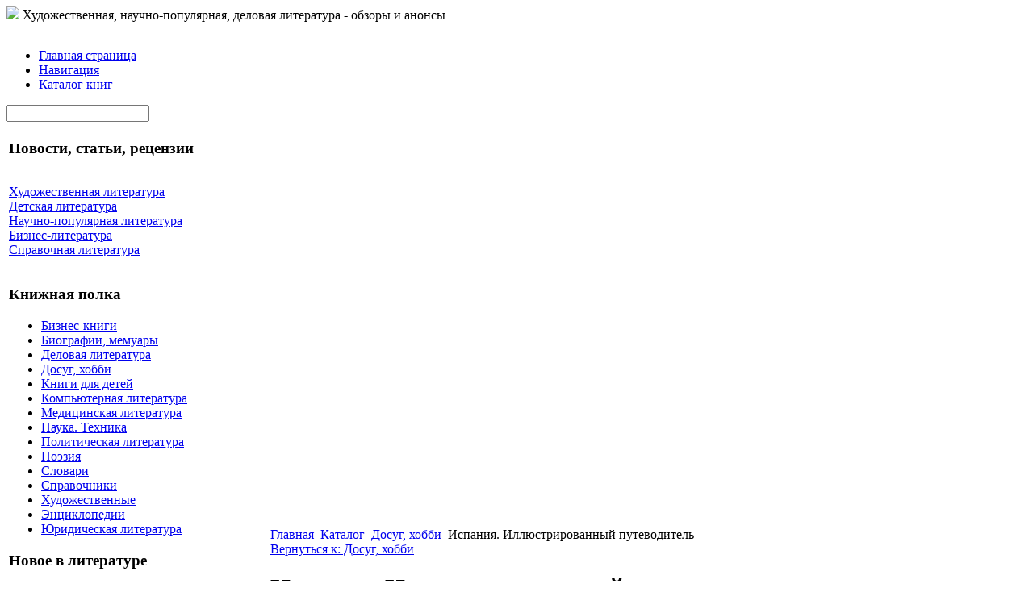

--- FILE ---
content_type: text/html; charset=utf-8
request_url: http://bookzhuk.ru/katalog/dosug-khobbi/127671.html
body_size: 9265
content:
<!DOCTYPE html PUBLIC "-//W3C//DTD XHTML 1.0 Transitional//EN" 
"http://www.w3.org/TR/xhtml1/DTD/xhtml1-transitional.dtd">
	<html xmlns="http://www.w3.org/1999/xhtml" xml:lang="ru-ru" lang="ru-ru" >
<head>
  <base href="http://bookzhuk.ru/katalog/dosug-khobbi/127671.html" />
  <meta http-equiv="content-type" content="text/html; charset=utf-8" />
  <meta name="keywords" content="Каталог книг, художественная литература, научно-популярная литература, деловая литература, словари, справочники, " />
    <meta name="title" content="Испания. Иллюстрированный путеводитель" />
  <meta name="description" content="Этот путеводитель познакомит вас с Испанией и поможет практическими советами. Раздел 'Введение' рассказывает о географии страны, ее истории и культуре. На картах, фотографиях и рисунках перед вами предстанут" />
  <title>Досуг, хобби : Испания. Иллюстрированный путеводитель</title>
  <link href="/katalog/dosug-khobbi/127671.html" rel="canonical" />
  <link href="/templates/bookzhuk/favicon.ico" rel="shortcut icon" type="image/vnd.microsoft.icon" />
  <link rel="stylesheet" href="/components/com_virtuemart/assets/css/vmsite-ltr.css" type="text/css" />
  <link rel="stylesheet" href="/components/com_virtuemart/assets/css/facebox.css" type="text/css" />
  <link rel="stylesheet" href="/media/system/css/modal.css" type="text/css" />
  <link rel="stylesheet" href="/components/com_virtuemart/assets/css/jquery.fancybox-1.3.4.css" type="text/css" />
  <link rel="stylesheet" href="/modules/mod_accordion_menu/cache/146/c6c20a6a1ee958db6a2c70de749137d5.css" type="text/css" />
  <link rel="stylesheet" href="/modules/mod_phoca_vm_category/assets/style.css" type="text/css" />
  <link rel="stylesheet" href="/modules/mod_phoca_vm_category/assets/custom.css" type="text/css" />
  <link rel="stylesheet" href="http://bookzhuk.ru/modules/mod_news_pro_gk4/interface/css/style.css" type="text/css" />
  <link rel="stylesheet" href="/cache/mod_universal_ajaxlivesearch_theme/96/style.css" type="text/css" />
  <style type="text/css">

.noscript div#offlajn-accordion-146-1-container dl.level1 dl{
  position: static;
}
.noscript div#offlajn-accordion-146-1-container dl.level1 dd.parent{
  height: auto !important;
  display: block;
  visibility: visible;
}

  </style>
  <script src="//ajax.googleapis.com/ajax/libs/jquery/1.6.4/jquery.min.js" type="text/javascript"></script>
  <script src="/components/com_virtuemart/assets/js/jquery.noConflict.js" type="text/javascript"></script>
  <script src="/components/com_virtuemart/assets/js/vmsite.js" type="text/javascript"></script>
  <script src="/components/com_virtuemart/assets/js/facebox.js" type="text/javascript"></script>
  <script src="/components/com_virtuemart/assets/js/vmprices.js" type="text/javascript"></script>
  <script src="/media/system/js/mootools-core.js" type="text/javascript"></script>
  <script src="/media/system/js/core.js" type="text/javascript"></script>
  <script src="/media/system/js/modal.js" type="text/javascript"></script>
  <script src="/components/com_virtuemart/assets/js/fancybox/jquery.fancybox-1.3.4.pack.js" type="text/javascript"></script>
  <script src="/modules/mod_accordion_menu/cache/146/87251305febeb58b1468ff512cf9f6c0.js" type="text/javascript"></script>
  <script src="/media/system/js/mootools-more.js" type="text/javascript"></script>
  <script src="http://bookzhuk.ru/modules/mod_news_pro_gk4/interface/scripts/engine.js" type="text/javascript"></script>
  <script src="/modules/mod_universal_ajaxlivesearch/engine/dojo.js" type="text/javascript"></script>
  <script src="https://ajax.googleapis.com/ajax/libs/dojo/1.5/dojo/dojo.xd.js" type="text/javascript"></script>
  <script src="/modules/mod_universal_ajaxlivesearch/engine/engine.js" type="text/javascript"></script>
  <script type="text/javascript">
//<![CDATA[ 
vmSiteurl = 'http://bookzhuk.ru/' ;
vmLang = '&amp;lang=ru' ;
Virtuemart.addtocart_popup = '1' ; 
vmCartText = ' %2$s x %1$s добавлен в Вашу корзину.' ;
vmCartError = 'Ошибка обновления корзины' ;
loadingImage = '/components/com_virtuemart/assets/images/facebox/loading.gif' ;
closeImage = '/components/com_virtuemart/assets/images/fancybox/fancy_close.png' ; 
usefancy = false;
//]]>

		window.addEvent('domready', function() {

			SqueezeBox.initialize({});
			SqueezeBox.assign($$('a.modal'), {
				parse: 'rel'
			});
		});
jQuery(document).ready(function() {
	jQuery("a[rel=vm-additional-images]").fancybox({
		"titlePosition" 	: "inside",
		"transitionIn"	:	"elastic",
		"transitionOut"	:	"elastic"
	});
	jQuery(".additional-images .product-image").click(function() {
		jQuery(".main-image img").attr("src",this.src );
		jQuery(".main-image img").attr("alt",this.alt );
		jQuery(".main-image a").attr("href",this.src );
		jQuery(".main-image a").attr("title",this.alt );
	}); 
});

accordionDojo.addOnLoad(accordionDojo, function(){
  var dojo = this;
  dojo.query('.noscript').removeClass('noscript');
  new AccordionMenu({
    node: dojo.byId('offlajn-accordion-146-1'),
    instance: 'offlajn-accordion-146-1',
    classPattern: /off-nav-[0-9]+/,
    mode: 'onclick', 
    interval: '500', 
    level: 1,
    easing:  dojo.fx.easing.cubicInOut,
    accordionmode:  1
  })
});

  dojo.addOnLoad(function(){
      var ajaxSearch = new AJAXSearch({
        node : dojo.byId('offlajn-ajax-search'),
        productsPerPlugin : 3,
        searchRsWidth : 250,
        resultElementHeight : 66,
        minChars : 2,
        searchBoxCaption : 'найти на сайте...',
        noResultsTitle : 'Результаты(0)',
        noResults : 'Ничего не найдено!',
        searchFormUrl : '/index.php',
        enableScroll : '1',
        showIntroText: '1',
        scount: '10',
        stext: 'No results found. Did you mean?',
        moduleId : '96',
        resultAlign : '0',
        targetsearch: '0',
        linktarget: '0',
        keypressWait: '500'
      })
    });
  </script>

<link rel="stylesheet" href="/templates/system/css/system.css" type="text/css" />
<link rel="stylesheet" href="/templates/system/css/general.css" type="text/css" />
<link rel="stylesheet" href="/templates/bookzhuk/css/template.css" type="text/css" />
<meta name='yandex-verification' content='5696f93c694627c2' />
<script type="text/javascript" src="http://bookzhuk.ru/modules/mod_virtuemart_magiczoomplus/core/utils.js"></script><!-- Magic Zoom Plus Joomla 1.7 with VirtueMart 2 module module version v4.4.47 [v1.2.22:v4.0.27] -->
<link type="text/css" href="http://bookzhuk.ru/modules/mod_virtuemart_magiczoomplus/core/magiczoomplus.css" rel="stylesheet" media="screen" />
<script type="text/javascript" src="http://bookzhuk.ru/modules/mod_virtuemart_magiczoomplus/core/magiczoomplus.js"></script>
<script type="text/javascript">
	MagicZoomPlus.options = {
		'expand-speed': 500,
		'restore-speed': -1,
		'expand-effect': 'back',
		'restore-effect': 'linear',
		'expand-align': 'screen',
		'expand-position': 'center',
		'expand-size': 'fit-screen',
		'background-color': '#000000',
		'background-opacity': 30,
		'background-speed': 200,
		'caption-speed': 250,
		'caption-position': 'bottom',
		'caption-height': 300,
		'caption-width': 300,
		'buttons': 'show',
		'buttons-position': 'auto',
		'buttons-display': 'previous, next, close',
		'loading-msg': 'Loading zoom...',
		'loading-opacity': 75,
		'slideshow-effect': 'dissolve',
		'slideshow-speed': 800,
		'z-index': 10001,
		'expand-trigger': 'click',
		'restore-trigger': 'auto',
		'expand-trigger-delay': 200,
		'opacity': 50,
		'zoom-width': 300,
		'zoom-height': 300,
		'zoom-position': 'right',
		'selectors-change': 'click',
		'selectors-mouseover-delay': 60,
		'smoothing-speed': 40,
		'zoom-distance': 15,
		'zoom-fade-in-speed': 200,
		'zoom-fade-out-speed': 200,
		'fps': 25,
		'loading-position-x': -1,
		'loading-position-y': -1,
		'x': -1,
		'y': -1,
		'show-title': false,
		'selectors-effect': 'false',
		'selectors-effect-speed': 400,
		'zoom-align': 'top',
		'zoom-window-effect': 'false',
		'selectors-class': '',
		'hint-text': 'Zoom',
		'hint-opacity': 75,
		'initialize-on': 'load',
		'hint-position': 'tl',
		'right-click': 'false',
		'disable-zoom': false,
		'disable-expand': false,
		'keep-thumbnail': false,
		'show-loading': false,
		'slideshow-loop': false,
		'keyboard': false,
		'keyboard-ctrl': false,
		'drag-mode': false,
		'always-show-zoom': false,
		'smoothing': false,
		'opacity-reverse': false,
		'click-to-activate': false,
		'click-to-deactivate': false,
		'preload-selectors-small': false,
		'preload-selectors-big': false,
		'zoom-fade': false,
		'move-on-click': false,
		'preserve-position': false,
		'fit-zoom-window': false,
		'entire-image': false,
		'hint': false,
		'pan-zoom': false,
		'caption-source': 'span'
	}
</script>
<!-- Magic Zoom Plus Joomla 1.7 with VirtueMart 2 module module version v4.4.47 [v1.2.22:v4.0.27] -->
<link type="text/css" href="http://bookzhuk.ru/modules/mod_virtuemart_magiczoomplus/core/magicscroll.css" rel="stylesheet" media="screen" />
<script type="text/javascript" src="http://bookzhuk.ru/modules/mod_virtuemart_magiczoomplus/core/magicscroll.js"></script>
<script type="text/javascript">MagicScroll.options = {}</script></head>
<body>
<script
    async="async"
    src="//cdn-rtb.sape.ru/rtb-b/js/062/2/21062.js"
    type="text/javascript">
</script>
<div id="SRTB_52850"></div>
<div id="verh">
	<div id="verh-in">
<div id="logotip"><a href="/"><img src="/templates/bookzhuk/images/bookzhuk-logo.png" border="0"></a>
	Художественная, научно-популярная, деловая литература - обзоры и анонсы
	</div>
    	<div class="verh-mod">		<div class="moduletable">
					

<div class="custom"  >
	<p><img src="/images/stories/reading.png" border="0" alt="" /></p></div>
		</div>
	</div>
	</div>
</div>
		<div id="glm">
		<div id="glavnoe-menu">
		<div id="menu1">
<ul class="menu">
<li class="item-101"><a href="/" >Главная страница</a></li><li class="item-118"><a href="/navigatsiya.html" >Навигация</a></li><li class="item-185"><a href="/katalog-knig.html" >Каталог книг</a></li></ul>
</div>
		<div id="srh">          
<div id="offlajn-ajax-search">
  <div class="offlajn-ajax-search-container">
  <form id="search-form" action="/component/search/" method="get" onSubmit="return false;">
    <div class="offlajn-ajax-search-inner">
            <input type="text" name="searchword" id="search-area" value="" autocomplete="off" />
        <input type="hidden" name="option" value="com_search" />
              <div id="search-area-close"></div>
      <div id="ajax-search-button"><div class="magnifier"></div></div>
      <div class="ajax-clear"></div>
    </div>
  </form>
  <div class="ajax-clear"></div>
  </div>
</div>
<div class="ajax-clear"></div>
</div>
		</div>
		</div>
	<div id="pod-verh-mod">
								
					</div>
<div id="osn">
	<script type="text/javascript">
<!--
var _acic={dataProvider:10};(function(){var e=document.createElement("script");e.type="text/javascript";e.async=true;e.src="https://www.acint.net/aci.js";var t=document.getElementsByTagName("script")[0];t.parentNode.insertBefore(e,t)})()
//-->
</script><!--2647640410668--><div id='hvfp_2647640410668'></div>    <table>
    <tr>
	<td width="320"><div id="side-mod-left">		<div class="moduletable">
					<h3>Новости, статьи, рецензии</h3>
					<div class="noscript">
<div id="offlajn-accordion-146-1-container">
  <div class="offlajn-accordion-146-1-container-inner">
        <div style="overflow: hidden; position: relative;">
    <dl id="offlajn-accordion-146-1" class="level1">
  <dt class="level1 off-nav-119 notparent   first">
    <span class="inner">
      <a href="/khudozhestvennaya-literatura.html"><span>Художественная литература</span></a>    </span>
  </dt>
  <dd class="level1 off-nav-119 notparent   first">
      </dd>
    <dt class="level1 off-nav-132 notparent  ">
    <span class="inner">
      <a href="/detskaya-literatura.html"><span>Детская литература</span></a>    </span>
  </dt>
  <dd class="level1 off-nav-132 notparent  ">
      </dd>
    <dt class="level1 off-nav-182 notparent  ">
    <span class="inner">
      <a href="/nauchno-populyarnaya-literatura.html"><span>Научно-популярная литература</span></a>    </span>
  </dt>
  <dd class="level1 off-nav-182 notparent  ">
      </dd>
    <dt class="level1 off-nav-183 notparent  ">
    <span class="inner">
      <a href="/biznes-literatura.html"><span>Бизнес-литература</span></a>    </span>
  </dt>
  <dd class="level1 off-nav-183 notparent  ">
      </dd>
    <dt class="level1 off-nav-184 notparent   last">
    <span class="inner">
      <a href="/spravochnaya-literatura.html"><span>Справочная литература</span></a>    </span>
  </dt>
  <dd class="level1 off-nav-184 notparent   last">
      </dd>
  </dl>
    </div>
  </div>
</div></div>
		</div>
			<div class="moduletable">
					<h3>Книжная полка</h3>
					<div id="pvmc-wrap">

<ul id="pvmc-menu">
<div class="blk"><div class="pvmc-submenu-img"><a href="/katalog/biznes-knigi.html" ><img alt="" src="/images/stories/virtuemart/category/resized/biznes-knigi_110x110.jpg" /></a></div><li class="level0"><a  href="/katalog/biznes-knigi.html" >Бизнес-книги</a>
</div></li>
<div class="blk"><div class="pvmc-submenu-img"><a href="/katalog/biografii-memuary.html" ><img alt="" src="/images/stories/virtuemart/category/resized/biografia-mimuaru_110x110.jpg" /></a></div><li class="level0"><a  href="/katalog/biografii-memuary.html" >Биографии, мемуары</a>
</div></li>
<div class="blk"><div class="pvmc-submenu-img"><a href="/katalog/delovaya-literatura.html" ><img alt="" src="/images/stories/virtuemart/category/resized/delovaia-literatura_110x110.jpg" /></a></div><li class="level0"><a  href="/katalog/delovaya-literatura.html" >Деловая литература</a>
</div></li>
<div class="blk"><div class="pvmc-submenu-img"><a href="/katalog/dosug-khobbi.html" ><img alt="" src="/images/stories/virtuemart/category/resized/dosig-hobbi_110x110.jpg" /></a></div><li class="level0"><a  href="/katalog/dosug-khobbi.html" >Досуг, хобби</a>
</div></li>
<div class="blk"><div class="pvmc-submenu-img"><a href="/katalog/knigi-dlya-detej.html" ><img alt="" src="/images/stories/virtuemart/category/resized/knigi-dlia-ditey_110x110.jpg" /></a></div><li class="level0"><a  href="/katalog/knigi-dlya-detej.html" >Книги для детей</a>
</div></li>
<div class="blk"><div class="pvmc-submenu-img"><a href="/katalog/kompyuternaya-literatura.html" ><img alt="" src="/images/stories/virtuemart/category/resized/kompiuternaia-literatura_110x110.png" /></a></div><li class="level0"><a  href="/katalog/kompyuternaya-literatura.html" >Компьютерная литература</a>
</div></li>
<div class="blk"><div class="pvmc-submenu-img"><a href="/katalog/meditsinskaya-literatura.html" ><img alt="" src="/images/stories/virtuemart/category/resized/medicinskaia-literatura_110x110.jpg" /></a></div><li class="level0"><a  href="/katalog/meditsinskaya-literatura.html" >Медицинская литература</a>
</div></li>
<div class="blk"><div class="pvmc-submenu-img"><a href="/katalog/nauka-tekhnika.html" ><img alt="" src="/images/stories/virtuemart/category/resized/nauka-i-tehnika_110x110.jpg" /></a></div><li class="level0"><a  href="/katalog/nauka-tekhnika.html" >Наука. Техника</a>
</div></li>
<div class="blk"><div class="pvmc-submenu-img"><a href="/katalog/politicheskaya-literatura.html" ><img alt="" src="/images/stories/virtuemart/category/resized/politicheskaia-literatira_110x110.jpg" /></a></div><li class="level0"><a  href="/katalog/politicheskaya-literatura.html" >Политическая литература</a>
</div></li>
<div class="blk"><div class="pvmc-submenu-img"><a href="/katalog/poeziya.html" ><img alt="" src="/images/stories/virtuemart/category/resized/poeziia_110x110.jpg" /></a></div><li class="level0"><a  href="/katalog/poeziya.html" >Поэзия</a>
</div></li>
<div class="blk"><div class="pvmc-submenu-img"><a href="/katalog/slovari.html" ><img alt="" src="/images/stories/virtuemart/category/resized/slovariy_110x110.jpg" /></a></div><li class="level0"><a  href="/katalog/slovari.html" >Словари</a>
</div></li>
<div class="blk"><div class="pvmc-submenu-img"><a href="/katalog/spravochniki.html" ><img alt="" src="/images/stories/virtuemart/category/resized/spravochniki_110x110.jpg" /></a></div><li class="level0"><a  href="/katalog/spravochniki.html" >Справочники</a>
</div></li>
<div class="blk"><div class="pvmc-submenu-img"><a href="/katalog/khudozhestvennye.html" ><img alt="" src="/images/stories/virtuemart/category/resized/hudozhestvennie_110x110.jpg" /></a></div><li class="level0"><a  href="/katalog/khudozhestvennye.html" >Художественные</a>
</div></li>
<div class="blk"><div class="pvmc-submenu-img"><a href="/katalog/entsiklopedii.html" ><img alt="" src="/images/stories/virtuemart/category/resized/enciklopedii_110x110.jpg" /></a></div><li class="level0"><a  href="/katalog/entsiklopedii.html" >Энциклопедии</a>
</div></li>
<div class="blk"><div class="pvmc-submenu-img"><a href="/katalog/yuridicheskaya-literatura.html" ><img alt="" src="/images/stories/virtuemart/category/resized/uridicheskaya_literatura_110x110.jpg" /></a></div><li class="level0"><a  href="/katalog/yuridicheskaya-literatura.html" >Юридическая литература</a>
</div></li>
</ul>

</div><div style="margin-bottom: 10px;clear:both;"> </div>      
		</div>
			<div class="moduletable">
					<h3>Новое в литературе</h3>
						<div class="nspMain nspFs100" id="nsp-nsp_176" style="width:100%;">
					<div class="nspArts bottom" style="width:100%;">
								
														<div class="nspArt" style="width:100%!important;"><div style="padding:0 5px 5px 0"><h4 class="nspHeader tleft fnone"><a href="/khudozhestvennaya-literatura/prezentatsiya-novoj-knigi-nika-perumova-v-moskve.html" title="Презентация новой книги Ника Перумова в Москве">Презентация новой книги Ника Перумова в Москве</a></h4><a href="/khudozhestvennaya-literatura/prezentatsiya-novoj-knigi-nika-perumova-v-moskve.html" class="nspImageWrapper tleft fleft" style="margin:6px 4px 0 0;"><img class="nspImage tleft fleft" src="/images/stories/gibel bogov.jpg" alt="Презентация новой книги Ника Перумова в Москве" style="width:72px;height:100px;"  /></a><p class="nspText tleft fleft">Новое литературное событие, которое стоит внимания читателей. Выходит в свет новая книга писателя-фантаста (хотя творчество этого автора вряд ли можно...</p><p class="nspInfo  tleft fleft"></p><a class="readon  fright" href="/khudozhestvennaya-literatura/prezentatsiya-novoj-knigi-nika-perumova-v-moskve.html">Подробнее&#160;&#187;</a></div></div>
														<div class="nspArt" style="width:100%!important;"><div style="padding:0 5px 5px 0"><h4 class="nspHeader tleft fnone"><a href="/detskaya-literatura/s-dnem-rozhdeniya-vinni-pukh.html" title="С днем рождения, Винни-Пух!">С днем рождения, Винни-Пух!</a></h4><a href="/detskaya-literatura/s-dnem-rozhdeniya-vinni-pukh.html" class="nspImageWrapper tleft fleft" style="margin:6px 4px 0 0;"><img class="nspImage tleft fleft" src="/images/stories/vinni.jpg" alt="С днем рождения, Винни-Пух!" style="width:72px;height:100px;"  /></a><p class="nspText tleft fleft">Смешной, забавный, неуклюжий, озорной, веселый, милый - эпитетов, которые подойдут герою одного из самых популярных детских романов плюшевому медвежонку Винни...</p><p class="nspInfo  tleft fleft"></p><a class="readon  fright" href="/detskaya-literatura/s-dnem-rozhdeniya-vinni-pukh.html">Подробнее&#160;&#187;</a></div></div>
														<div class="nspArt" style="width:100%!important;"><div style="padding:0 5px 5px 0"><h4 class="nspHeader tleft fnone"><a href="/nauchno-populyarnaya-literatura/yazyk-tretego-rejkha-zapisnaya-knizhka-filologa-viktora-klemperera.html" title="&quot;Язык Третьего рейха. Записная книжка филолога&quot; Виктора Клемперера">&quot;Язык Третьего рейха. Записная книжка филолога&quot; Виктора Клемперера</a></h4><a href="/nauchno-populyarnaya-literatura/yazyk-tretego-rejkha-zapisnaya-knizhka-filologa-viktora-klemperera.html" class="nspImageWrapper tleft fleft" style="margin:6px 4px 0 0;"><img class="nspImage tleft fleft" src="/images/stories/tritiy reyh.jpg" alt="&amp;quot;Язык Третьего рейха. Записная книжка филолога&amp;quot; Виктора Клемперера" style="width:72px;height:100px;"  /></a><p class="nspText tleft fleft">О нацистском режиме Германии написано и издано достаточно большое количество трудов. Книга же Виктора Клемперера выделяется на фоне остальных.Живя в...</p><p class="nspInfo  tleft fleft"></p><a class="readon  fright" href="/nauchno-populyarnaya-literatura/yazyk-tretego-rejkha-zapisnaya-knizhka-filologa-viktora-klemperera.html">Подробнее&#160;&#187;</a></div></div>
					
			</div>
					</div>

<script type="text/javascript">
//<![CDATA[
try {$Gavick;}catch(e){$Gavick = {};};
$Gavick["nsp-nsp_176"] = {
	"animation_speed": 400,
	"animation_interval": 5000,
	"animation_function": Fx.Transitions.Expo.easeIn,
	"news_column": 1,
	"news_rows": 3,
	"links_columns_amount": 0,
	"links_amount": 0,
	"counter_text": '<strong>Страница:</strong>'
};
//]]>
</script>			</div>
	
	</div>
	</td>
	<td>
		<div id="seredina">
		<div id="krochki">
<div class="breadcrumbs">
<a href="/" class="pathway">Главная</a> <img src="/media/system/images/arrow.png" alt=""  /> <a href="/katalog.html" class="pathway">Каталог</a> <img src="/media/system/images/arrow.png" alt=""  /> <a href="/katalog/dosug-khobbi.html" class="pathway">Досуг, хобби</a> <img src="/media/system/images/arrow.png" alt=""  /> <span>Испания. Иллюстрированный путеводитель</span></div>
</div>
		<div></div>
    	
<div id="system-message-container">
</div>
    	
<div class="productdetails-view productdetails">

    
		<div class="back-to-category">
    	<a href="/katalog/dosug-khobbi.html" class="product-details" title="Досуг, хобби">Вернуться к: Досуг, хобби</a>
	</div>

        <h1>Испания. Иллюстрированный путеводитель</h1>
    
    
    
    
    
    <div>
	<div class="width60 floatleft">
<div class="main-image">

	<script type="text/javascript">MagicScroll.extraOptions.MagicToolboxSelectors12767 = {'direction':'right'};</script> <!-- Begin magiczoomplus --> <div class="MagicToolboxContainer" style="width: 200px">     <a style="margin:0 auto;" class="MagicZoomPlus" id="MagicZoomPlusImage12767" href="http://bookzhuk.ru/images/stories/virtuemart/product/pic_53f85cb6bf62d.jpg" rel="zoom-width:250;zoom-height:250;keep-thumbnail:true;opacity-reverse:true;zoom-fade:true;smoothing:true;pan-zoom:true;preload-selectors-small:true;preload-selectors-big:true;selectors-change:click;"><img src="http://bookzhuk.ru/images/stories/virtuemart/product/resized/magictoolbox_cache/5101ee6c70a1d7e646f8f1c67cbd3f81/1/2/12767/thumb200x200/9ef27e4eb2f70eb2a073d15fee6cd690.jpg" alt="" /></a>              <div id="MagicToolboxSelectors12767" class="MagicToolboxSelectorsContainer" style="margin-top: 5px">         <a style="margin-bottom: 1px; margin-right: 1px" href="http://bookzhuk.ru/images/stories/virtuemart/product/pic_53f85cb6bf62d.jpg" rel="zoom-id: MagicZoomPlusImage12767;caption-source: a:title;zoom-width:250;zoom-height:250;keep-thumbnail:true;opacity-reverse:true;zoom-fade:true;smoothing:true;pan-zoom:true;preload-selectors-small:true;preload-selectors-big:true;selectors-change:click;;" rev="http://bookzhuk.ru/images/stories/virtuemart/product/resized/magictoolbox_cache/5101ee6c70a1d7e646f8f1c67cbd3f81/1/2/12767/thumb200x200/9ef27e4eb2f70eb2a073d15fee6cd690.jpg"><img src="http://bookzhuk.ru/images/stories/virtuemart/product/resized/magictoolbox_cache/5101ee6c70a1d7e646f8f1c67cbd3f81/1/2/12767/selector50x50/9ef27e4eb2f70eb2a073d15fee6cd690.jpg" alt="" /></a>        <div style="clear: both"></div>     </div>                  <div>             </div>     </div> <!-- End magiczoomplus --> <span class="vm-img-desc">pic_53f85cb6bf62d.jpg</span>
	 <div class="clear"></div>
</div>
	</div>

	<div class="width40 floatright">
	    <div class="spacer-buy-area">

		
		<div class="product-price" id="productPrice12767">
	<strong></strong><span class="price-crossed" ></span></div>

		
<div class="addtocart-area">

	<form method="post" class="product js-recalculate" action="/katalog.html">
		<input name="quantity" type="hidden" value="1" />
				<input type="hidden" name="option" value="com_virtuemart"/>

	</form>
	<div class="clear"></div>
</div>

		

		
	    </div>
	</div>
	<div class="clear"></div>
    </div>

	
	        <div class="product-description">
	    	<span class="title">Описание</span>
	Этот путеводитель познакомит вас с Испанией и поможет практическими советами. 
Раздел "Введение" рассказывает о географии страны, ее истории и культуре. На картах, фотографиях и рисунках перед вами предстанут достопримечательности Барселоны, Мадрида, Севильи и 5 регионов Испании. Вы узнаете о местных обычаях, праздниках, природе, кухне и винах. Раздел "Ночлег и еда" содержит информацию об отелях и ресторанах. "Практические советы" касаются разных важных тем - от транспорта до валюты и медпомощи.<br><table></table>        </div>
	
    

</div>
<noindex><script type="text/javascript" src="//yandex.st/share/share.js" charset="utf-8"></script>
<div class="yashare-auto-init" data-yashareL10n="ru" data-yashareType="none" data-yashareQuickServices="yaru,vkontakte,facebook,twitter,odnoklassniki,moimir,lj,moikrug,gplus"></div> </noindex>
    	<div></div>
    	</div>
    	</div>
    	</td>

	</td>
		</tr>
		</table>
		<div id="pod-mod">
		<div class="pod-left"></div>
		<div class="pod-center"></div>
    	<div class="pod-right"></div>
</div>
<div class="clr"></div>
</div>
		<div id="nis">
	<div id="nis-in">
			<table>
			<tr>
			<td width="245px">		<div class="moduletable">
					<h3>Свежие новости</h3>
					<ul class="latestnews">
	<li>
		<a href="/spravochnaya-literatura/spravochniki-klassifikatsiya.html">
			Справочники. Классификация</a>
	</li>
	<li>
		<a href="/spravochnaya-literatura/vse-o-slovaryakh.html">
			Все о словарях</a>
	</li>
	<li>
		<a href="/spravochnaya-literatura/kakimi-byvayut-entsiklopedii.html">
			Какими бывают энциклопедии</a>
	</li>
	<li>
		<a href="/biznes-literatura/5-tolkovykh-knig-dlya-hr-menedzhera.html">
			5 толковых книг для HR-менеджера</a>
	</li>
	<li>
		<a href="/biznes-literatura/novaya-kniga-o-twitter.html">
			Новая книга о Twitter</a>
	</li>
</ul>
		</div>
	</td>
			<td width="245px">		<div class="moduletable">
					<h3>Популярные статьи</h3>
					<ul class="mostread">
	<li>
		<a href="/khudozhestvennaya-literatura/prezentatsiya-novoj-knigi-nika-perumova-v-moskve.html">
			Презентация новой книги Ника Перумова в Москве</a>
	</li>
	<li>
		<a href="/spravochnaya-literatura/kakimi-byvayut-entsiklopedii.html">
			Какими бывают энциклопедии</a>
	</li>
	<li>
		<a href="/biznes-literatura/5-tolkovykh-knig-dlya-hr-menedzhera.html">
			5 толковых книг для HR-менеджера</a>
	</li>
	<li>
		<a href="/detskaya-literatura/s-dnem-rozhdeniya-vinni-pukh.html">
			С днем рождения, Винни-Пух!</a>
	</li>
	<li>
		<a href="/spravochnaya-literatura/vse-o-slovaryakh.html">
			Все о словарях</a>
	</li>
</ul>
		</div>
	</td>
			<td width="490px">		<div class="moduletable">
					

<div class="custom"  >
	<p><img src="/images/stories/kniga-nis.png" border="0" alt="" /></p></div>
		</div>
	</td>
			</tr>
			</table>
			<div id="copy">Copyright &copy; Каталог книг: художественная, научно-популярная, деловая литература, словари и справочники.
		</br>
    <noindex><!--LiveInternet counter--><script type="text/javascript"><!--
document.write("<a href='http://www.liveinternet.ru/click' "+
"target=_blank><img src='//counter.yadro.ru/hit?t26.15;r"+
escape(document.referrer)+((typeof(screen)=="undefined")?"":
";s"+screen.width+"*"+screen.height+"*"+(screen.colorDepth?
screen.colorDepth:screen.pixelDepth))+";u"+escape(document.URL)+
";"+Math.random()+
"' alt='' title='LiveInternet: показано число посетителей за"+
" сегодня' "+
"border='0' width='88' height='15'><\/a>")
//--></script><!--/LiveInternet--></noindex>
</br>

	</div>
		</div>
</div>
</body>

</html>